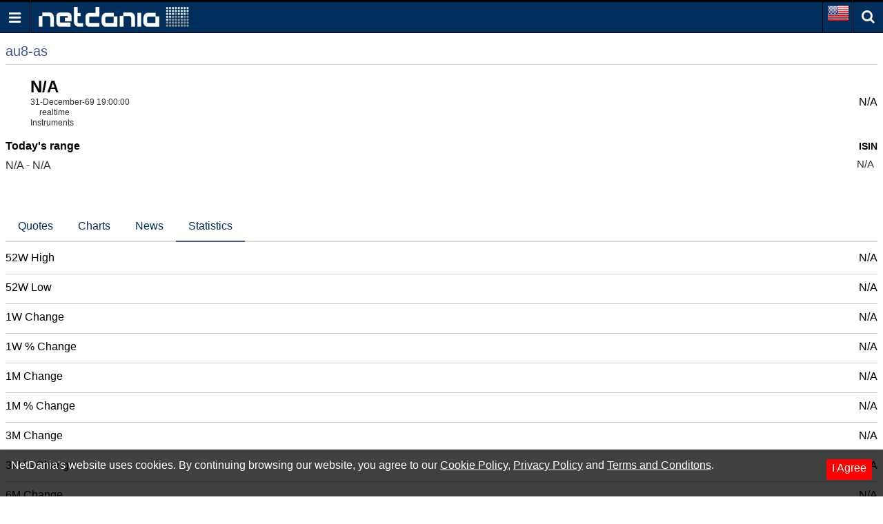

--- FILE ---
content_type: text/html; charset=utf-8
request_url: https://www.google.com/recaptcha/api2/aframe
body_size: 268
content:
<!DOCTYPE HTML><html><head><meta http-equiv="content-type" content="text/html; charset=UTF-8"></head><body><script nonce="diZhY_UNPUjhbQzLx22T7A">/** Anti-fraud and anti-abuse applications only. See google.com/recaptcha */ try{var clients={'sodar':'https://pagead2.googlesyndication.com/pagead/sodar?'};window.addEventListener("message",function(a){try{if(a.source===window.parent){var b=JSON.parse(a.data);var c=clients[b['id']];if(c){var d=document.createElement('img');d.src=c+b['params']+'&rc='+(localStorage.getItem("rc::a")?sessionStorage.getItem("rc::b"):"");window.document.body.appendChild(d);sessionStorage.setItem("rc::e",parseInt(sessionStorage.getItem("rc::e")||0)+1);localStorage.setItem("rc::h",'1764099973018');}}}catch(b){}});window.parent.postMessage("_grecaptcha_ready", "*");}catch(b){}</script></body></html>

--- FILE ---
content_type: application/javascript; charset=utf-8
request_url: https://fundingchoicesmessages.google.com/f/AGSKWxUO3hvivjNUTsyX_EwvxPWT67rJEBo55A2f4DBjEOmjKqechV0oHmfnLw4zK4cxOd10HAdaOu-cKzcMP58xpqvElvwmrAz3hcP_nSdrLlZYB9ZhuqcbHriu9NcUsh3zLMy0OXO7kCI__g_bMIFeOFMupwm_alBttDmvtCEjbkFjSA0zEd_dOGRanueu/__468x80-_maxi_ad/.com/im_ad//meas.ad.pr./externalhtmladrenderer.
body_size: -1289
content:
window['78c5c6a7-f51a-4034-8fb7-5c29e46b7ec0'] = true;

--- FILE ---
content_type: text/json;charset=UTF-8
request_url: https://balancer11.netdania.com/StreamingServer/StreamingServer?xstream=1&v=3&dt=0&h=eyJnIjoibS5uZXRkYW5pYS5jb20iLCJhaSI6ImpzTVcgdjEuMiIsInByIjoiMyIsImF1IjoiaHR0cHM6Ly9tLm5ldGRhbmlhLmNvbS9lcXVpdGllcy9hdTgtYXMvc2ctZGxlLXN0YXRpc3RpY3MiLCJxdXAiOjF9&xcmd=W3sidCI6MSwiaSI6MSwibSI6MSwicyI6ImF1OC1hcyIsInAiOiJzZy1kbGUiLCJmbHQiOnsibSI6MSwiZiI6WzEsMiwzLDQsNSw2LDgsMTAsMTEsMTcsMTksMjEsMjIsMjUsMjcsMjgsMjksMzAsMzksMTE3LDEzOF19fV0.&cb=?&ts=1764099971398
body_size: 137
content:
[{"v":3},{"s":0,"m":"CE44575396.wKjmCw.ssws7(java17).A4cBIg.1.bmV0ZGFuaWEuY29t.anNtdyB2MS4y"},{"t":20,"i":1,"c":-128}]
